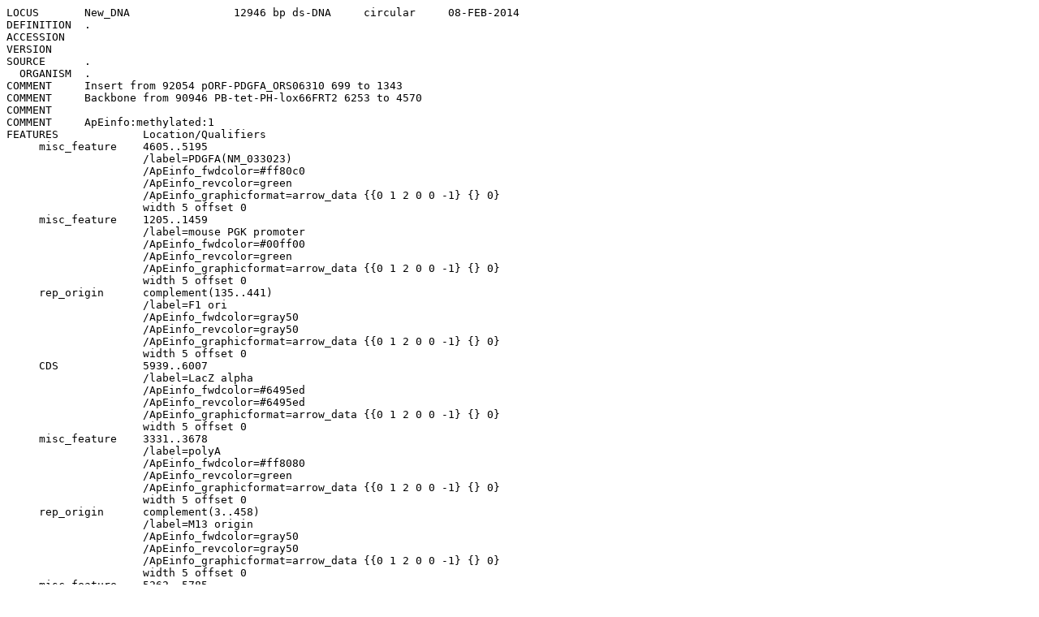

--- FILE ---
content_type: text/plain
request_url: https://kolab.elixirgensci.com/crest/GenBank/PB-tet-PH-PDGFA.txt
body_size: 7569
content:
LOCUS       New_DNA                12946 bp ds-DNA     circular     08-FEB-2014
DEFINITION  .
ACCESSION   
VERSION     
SOURCE      .
  ORGANISM  .
COMMENT     Insert from 92054 pORF-PDGFA_ORS06310 699 to 1343
COMMENT     Backbone from 90946 PB-tet-PH-lox66FRT2 6253 to 4570
COMMENT     
COMMENT     ApEinfo:methylated:1
FEATURES             Location/Qualifiers
     misc_feature    4605..5195
                     /label=PDGFA(NM_033023)
                     /ApEinfo_fwdcolor=#ff80c0
                     /ApEinfo_revcolor=green
                     /ApEinfo_graphicformat=arrow_data {{0 1 2 0 0 -1} {} 0}
                     width 5 offset 0
     misc_feature    1205..1459
                     /label=mouse PGK promoter
                     /ApEinfo_fwdcolor=#00ff00
                     /ApEinfo_revcolor=green
                     /ApEinfo_graphicformat=arrow_data {{0 1 2 0 0 -1} {} 0}
                     width 5 offset 0
     rep_origin      complement(135..441)
                     /label=F1 ori
                     /ApEinfo_fwdcolor=gray50
                     /ApEinfo_revcolor=gray50
                     /ApEinfo_graphicformat=arrow_data {{0 1 2 0 0 -1} {} 0}
                     width 5 offset 0
     CDS             5939..6007
                     /label=LacZ alpha
                     /ApEinfo_fwdcolor=#6495ed
                     /ApEinfo_revcolor=#6495ed
                     /ApEinfo_graphicformat=arrow_data {{0 1 2 0 0 -1} {} 0}
                     width 5 offset 0
     misc_feature    3331..3678
                     /label=polyA
                     /ApEinfo_fwdcolor=#ff8080
                     /ApEinfo_revcolor=green
                     /ApEinfo_graphicformat=arrow_data {{0 1 2 0 0 -1} {} 0}
                     width 5 offset 0
     rep_origin      complement(3..458)
                     /label=M13 origin
                     /ApEinfo_fwdcolor=gray50
                     /ApEinfo_revcolor=gray50
                     /ApEinfo_graphicformat=arrow_data {{0 1 2 0 0 -1} {} 0}
                     width 5 offset 0
     misc_feature    5262..5785
                     /label=IRES
                     /ApEinfo_fwdcolor=cyan
                     /ApEinfo_revcolor=green
                     /ApEinfo_graphicformat=arrow_data {{0 1 2 0 0 -1} {} 0}
                     width 5 offset 0
     misc_feature    1460..1711
                     /label=mouse PGK promoter(1)
                     /ApEinfo_label=mouse PGK promoter
                     /ApEinfo_fwdcolor=#00ff00
                     /ApEinfo_revcolor=green
                     /ApEinfo_graphicformat=arrow_data {{0 1 2 0 0 -1} {} 0}
                     width 5 offset 0
     misc_feature    2335..3330
                     /label=DeltaTK
                     /ApEinfo_fwdcolor=#0000ff
                     /ApEinfo_revcolor=green
                     /ApEinfo_graphicformat=arrow_data {{0 1 2 0 0 -1} {} 0}
                     width 5 offset 0
     misc_feature    10489..10522
                     /label=lox66
                     /ApEinfo_fwdcolor=cyan
                     /ApEinfo_revcolor=green
                     /ApEinfo_graphicformat=arrow_data {{0 1 2 0 0 -1} {} 0}
                     width 5 offset 0
     misc_feature    complement(10569..10602)
                     /label=CoreFRT
                     /ApEinfo_fwdcolor=#8080c0
                     /ApEinfo_revcolor=green
                     /ApEinfo_graphicformat=arrow_data {{0 1 2 0 0 -1} {} 0}
                     width 5 offset 0
     misc_feature    complement(5216..5230)
                     /label=AttR2
                     /ApEinfo_fwdcolor=cyan
                     /ApEinfo_revcolor=green
                     /ApEinfo_graphicformat=arrow_data {{0 1 2 0 0 -1} {} 0}
                     width 5 offset 0
     misc_feature    10555..10602
                     /label=FRT
                     /ApEinfo_fwdcolor=#ff80c0
                     /ApEinfo_revcolor=green
                     /ApEinfo_graphicformat=arrow_data {{0 1 2 0 0 -1} {} 0}
                     width 5 offset 0
     misc_feature    5787..9729
                     /label=b-geo
                     /ApEinfo_fwdcolor=#800000
                     /ApEinfo_revcolor=green
                     /ApEinfo_graphicformat=arrow_data {{0 1 2 0 0 -1} {} 0}
                     width 5 offset 0
     misc_feature    4446..4551
                     /label=mCMV promoter
                     /ApEinfo_fwdcolor=cyan
                     /ApEinfo_revcolor=green
                     /ApEinfo_graphicformat=arrow_data {{0 1 2 0 0 -1} {} 0}
                     width 5 offset 0
     misc_feature    5850..8875
                     /label=LacZ
                     /ApEinfo_fwdcolor=#00ffff
                     /ApEinfo_revcolor=green
                     /ApEinfo_graphicformat=arrow_data {{0 1 2 0 0 -1} {} 0}
                     width 5 offset 0
     misc_feature    9730..10036
                     /label=pA
                     /ApEinfo_fwdcolor=cyan
                     /ApEinfo_revcolor=green
                     /ApEinfo_graphicformat=arrow_data {{0 1 2 0 0 -1} {} 0}
                     width 5 offset 0
     misc_feature    4160..4437
                     /label=8xTetO2 element
                     /ApEinfo_fwdcolor=cyan
                     /ApEinfo_revcolor=green
                     /ApEinfo_graphicformat=arrow_data {{0 1 2 0 0 -1} {} 0}
                     width 5 offset 0
     misc_feature    4563..4570
                     /label=AttR1
                     /ApEinfo_fwdcolor=cyan
                     /ApEinfo_revcolor=green
                     /ApEinfo_graphicformat=arrow_data {{0 1 2 0 0 -1} {} 0}
                     width 5 offset 0
     misc_feature    10555..10567
                     /label=FRTunit
                     /ApEinfo_fwdcolor=#80ff80
                     /ApEinfo_revcolor=green
                     /ApEinfo_graphicformat=arrow_data {{0 1 2 0 0 -1} {} 0}
                     width 5 offset 0
     misc_feature    3685..3926
                     /label=chicken 5'-HS4
                     /ApEinfo_fwdcolor=cyan
                     /ApEinfo_revcolor=green
                     /ApEinfo_graphicformat=arrow_data {{0 1 2 0 0 -1} {} 0}
                     width 5 offset 0
     misc_feature    10154..10424
                     /label=PB 5'LTR
                     /ApEinfo_fwdcolor=cyan
                     /ApEinfo_revcolor=green
                     /ApEinfo_graphicformat=arrow_data {{0 1 2 0 0 -1} {} 0}
                     width 5 offset 0
     primer_bind     602..619
                     /label=M13-fwd
                     /ApEinfo_fwdcolor=cyan
                     /ApEinfo_revcolor=green
                     /ApEinfo_graphicformat=arrow_data {{0 1 2 0 0 -1} {} 0}
                     width 5 offset 0
     primer_bind     complement(10753..10772)
                     /label=T3
                     /ApEinfo_fwdcolor=cyan
                     /ApEinfo_revcolor=green
                     /ApEinfo_graphicformat=arrow_data {{0 1 2 0 0 -1} {} 0}
                     width 5 offset 0
     primer_bind     618..645
                     /label=T7
                     /ApEinfo_fwdcolor=cyan
                     /ApEinfo_revcolor=green
                     /ApEinfo_graphicformat=arrow_data {{0 1 2 0 0 -1} {} 0}
                     width 5 offset 0
     CDS             complement(463..531)
                     /label=LacZ alpha(1)
                     /ApEinfo_label=LacZ alpha
                     /ApEinfo_fwdcolor=#6495ed
                     /ApEinfo_revcolor=#6495ed
                     /ApEinfo_graphicformat=arrow_data {{0 1 2 0 0 -1} {} 0}
                     width 5 offset 0
     primer_bind     complement(10790..10810)
                     /label=M13-rev
                     /ApEinfo_fwdcolor=cyan
                     /ApEinfo_revcolor=green
                     /ApEinfo_graphicformat=arrow_data {{0 1 2 0 0 -1} {} 0}
                     width 5 offset 0
     misc_feature    1732..2328
                     /label=Pac
                     /ApEinfo_fwdcolor=cyan
                     /ApEinfo_revcolor=green
                     /ApEinfo_graphicformat=arrow_data {{0 1 2 0 0 -1} {} 0}
                     width 5 offset 0
     misc_feature    707..941
                     /label=PB 3'LTR
                     /ApEinfo_fwdcolor=cyan
                     /ApEinfo_revcolor=green
                     /ApEinfo_graphicformat=arrow_data {{0 1 2 0 0 -1} {} 0}
                     width 5 offset 0
     rep_origin      complement(11178..11860)
                     /label=ColE1 origin
                     /ApEinfo_fwdcolor=gray50
                     /ApEinfo_revcolor=gray50
                     /ApEinfo_graphicformat=arrow_data {{0 1 2 0 0 -1} {} 0}
                     width 5 offset 0
     misc_binding    complement(10816..10838)
                     /label=LacO
                     /ApEinfo_fwdcolor=#6495ed
                     /ApEinfo_revcolor=#6495ed
                     /ApEinfo_graphicformat=arrow_data {{0 1 2 0 0 -1} {} 0}
                     width 5 offset 0
     CDS             complement(11958..12617)
                     /label=AmpR
                     /ApEinfo_fwdcolor=yellow
                     /ApEinfo_revcolor=yellow
                     /ApEinfo_graphicformat=arrow_data {{0 1 2 0 0 -1} {} 0}
                     width 5 offset 0
     misc_feature    10425..10466
                     /label=PB 5'LTR(1)
                     /ApEinfo_label=PB 5'LTR
                     /ApEinfo_fwdcolor=cyan
                     /ApEinfo_revcolor=green
                     /ApEinfo_graphicformat=arrow_data {{0 1 2 0 0 -1} {} 0}
                     width 5 offset 0
ORIGIN
        1 GGAAATTGTA AACGTTAATA TTTTGTTAAA ATTCGCGTTA AATTTTTGTT AAATCAGCTC
       61 ATTTTTTAAC CAATAGGCCG AAATCGGCAA AATCCCTTAT AAATCAAAAG AATAGACCGA
      121 GATAGGGTTG AGTGTTGTTC CAGTTTGGAA CAAGAGTCCA CTATTAAAGA ACGTGGACTC
      181 CAACGTCAAA GGGCGAAAAA CCGTCTATCA GGGCGATGGC CCACTACGTG AACCATCACC
      241 CTAATCAAGT TTTTTGGGGT CGAGGTGCCG TAAAGCACTA AATCGGAACC CTAAAGGGAG
      301 CCCCCGATTT AGAGCTTGAC GGGGAAAGCC GGCGAACGTG GCGAGAAAGG AAGGGAAGAA
      361 AGCGAAAGGA GCGGGCGCTA GGGCGCTGGC AAGTGTAGCG GTCACGCTGC GCGTAACCAC
      421 CACACCCGCC GCGCTTAATG CGCCGCTACA GGGCGCGTCG CGCCATTCGC CATTCAGGCT
      481 GCGCAACTGT TGGGAAGGGC GATCGGTGCG GGCCTCTTCG CTATTACGCC AGCTGGCGAA
      541 AGGGGGATGT GCTGCAAGGC GATTAAGTTG GGTAACGCCA GGGTTTTCCC AGTCACGACG
      601 TTGTAAAACG ACGGCCAGTG AATTGTAATA CGACTCACTA TAGGGCGAAT TGGAGCTCGG
      661 TATTCACGAC AGCAGGCTGA ATAATAAAAA AATTAGAAAC TATTATttaa ccctagaaag
      721 ataatcatat tgtgacgtac gttaaagata atcatgcgta aaattgacgc atgtgtttta
      781 tcggtctgta tatcgaggtt tatttattaa tttgaataga tattaagttt tattatattt
      841 acacttacat actaataata aattcaacaa acaatttatt tatgtttatt tatttattaa
      901 aaaaaaacaa aaactcaaaa tttcttctat aaagtaacaa aacttttaAA CATTCTCTCT
      961 TTTACAAAAA TAAACTTATT TTGTACTTTA AAAACAGTCA TGTTGTATTA TAAAATAAGT
     1021 AATTAGCTTA ACCTATACAT AATAGAAACA AATTATACTT ATTAGTCAGT CAGAAACAAC
     1081 TTTGGCACAT ATCAATATTA TGCTCTCGTT ACTGGCGAAA GGGGGATGTG CTGCAAGGCG
     1141 ATTAAGTTGG GTAACGCCAG GGTTTTCCCA GTCACGACGT TGTAAAACGA CGGCCAGTGA
     1201 ATTCtaccgg gtaggggagg cgcttttccc aaggcagtct ggagcatgcg ctttagcagc
     1261 cccgctgggc acttggcgct acacaagtgg cctctggcct cgcacacatt ccacatccac
     1321 cggtaggcgc caaccggctc cgttctttgg tggccccttc gcgccacctt ctactcctcc
     1381 cctagtcagg aagttccccc ccgccccgca gctcgcgtcg tgcaggacgt gacaaatgga
     1441 agtagcacgt ctcactagtc tcgtgcagat ggacagcacc gctgagcaat ggaagcgggt
     1501 aggcctttgg ggcagcggcc aatagcagct ttgctccttc gctttctggg ctcagaggct
     1561 gggaaggggt gggtccgggg gcgggctcag gggcgggctc aggggcgggg cgggcgcccg
     1621 aaggtcctcc ggaggcccgg cattctgcac gcttcaaaag cgcacgtctg ccgcgctgtt
     1681 ctcctcttcc tcatctccgg gcctttcgac cGATCATCAA GCTTGATCCT Catgaccgag
     1741 tacaagccca cggtgcgcct cgccacccgc gacgacgtcc ccAgggccgt acgcaccctc
     1801 gccgccgcgt tcgccgacta ccccgccacg cgccacaccg tcgaTccgga ccgccacatc
     1861 gagcgggtca ccgagctgca agaactcttc ctcacgcgcg tcgggctcga catcggcaag
     1921 gtgtgggtcg cggacgacgg cgccgcggtg gcggtctgga ccacgccgga gagcgtcgaa
     1981 gcgggggcgg tgttcgccga gatcggcccg cgcatggccg agttgagcgg ttcccggctg
     2041 gccgcgcagc aacagatgga aggcctcctg gcgccgcacc ggcccaagga gcccgcgtgg
     2101 ttcctggcca ccgtcggcgt ctcgcccgac caccagggca agggtctggg cagcgccgtc
     2161 gtgctccccg gagtggaggc ggccgagcgc gccggggtgc ccgccttcct ggagacctcc
     2221 gcgccccgca acctcccctt ctacgagcgg ctcggcttca ccgtcaccgc cgacgtcgag
     2281 Gtgcccgaag gaccgcgcac ctggtgcatg acccgcaagc ccggtgccgg atccATGCCC
     2341 ACGCTACTGC GGGTTTATAT AGACGGTCCC CACGGGATGG GGAAAACCAC CACCACGCAA
     2401 CTGCTGGTGG CCCTGGGTTC GCGCGACGAT ATCGTCTACG TACCCGAGCC GATGACTTAC
     2461 TGGCGGGTGc TGGGGGCTTC CGAGACAATC GCGAACATCT ACACCACACA ACACCGCCTC
     2521 GACCAGGGTG AGATATCGGC CGGGGACGCG GCGGTGGTAA TGACAAGCGC CCAGATAACA
     2581 ATGGGCATGC CTTATGCCGT GACCGACGCC GTTCTGGCTC CTCATATCGG GGGGGAGGCT
     2641 GGGAGCTCAC ATGCCCCGCC CCCGGCCCTC ACCCTCATCT TCGACCGCCA TCCCATCGCC
     2701 GCCCTCCTGT GCTACCCGGC CGCGCGgTAC CTTATGGGCA GCATGACCCC CCAGGCCGTG
     2761 CTGGCGTTCG TGGCCCTCAT CCCGCCGACC TTGCCCGGCA CcAACATCGT GcTTGGGGCC
     2821 CTTCCGGAGG ACAGACACAT CGACCGCCTG GCCAAACGCC AGCGCCCCGG CGAGCGGCTg
     2881 GACCTGGCTA TGCTGGCtGC GATTCGCCGC GTTTAcGGGC TaCTTGCCAA TACGGTGCGG
     2941 TATCTGCAGt GCGGCGGGTC GTGGCGGGAG GAcTGGGGAC AGCTTTCGGG GaCGGCCGTG
     3001 CCGCCCCAGG GTGCCGAGCC CCAGAGCAAC GCGGGCCCAC GACCCCATAT CGGGGACACG
     3061 TTATTTACCC TGTTTCGGGC CCCCGAGTTG CTGGCCCCCA ACGGCGACCT GTATAACGTG
     3121 TTTGCCTGGG CcTTGGACGT CTTGGCCAAA CGCCTCCGTT CCATGCACGT CTTTATCCTG
     3181 GATTACGACC AATCGCCCGC CGGCTGCCGG GACGCCCTGC TGCAACTTAC CTCCGGGATG
     3241 GTCCAGACCC ACGTCACCAC CCCCGGCTCC ATACCGACGA TATGCGACCT GGCGCGCACG
     3301 TTTGCCCGGG AGATGGGGGA GGCTAACTGA gctctagctt atcgactcgc cgatagtgga
     3361 aaccgacgcc ccagcactcg tccgagggca aaggaatagt cgagaaattg atgatctatt
     3421 aaacaataaa gatgtccaca tggaagtttt tcctgtcata ctttgttaag aagggtgaga
     3481 acagagtacc tacattttga atggaaggat tggagctacg ggggtggggg tggggtggga
     3541 ttagataaat gcctgctctt tactgaaggc tctttactat tgctttatga taatgtttca
     3601 tagttggata tcataattta aacaagcaaa accaaattaa gggccagctc attcctccca
     3661 ctcatgatct atagatccTc tagaGAGCTC ACGGGGACAG CCCCCCCCCA AAGCCCCCAG
     3721 GGATGTAATT ACGTCCCTCC CCCGCTAGGG GGCAGCAGCG AGCCGCCCGG GGCTCCGCTC
     3781 CGGTCCGGCG CTCCCCCCGC ATCCCCGAGC CGGCAGCGTG CGGGGACAGC CCGGGCACGG
     3841 GGAAGGTGGC ACGGGATCGC TTTCCTCTGA ACGCTTCTCG CTGCTCTTTG AGCCTGCAGA
     3901 CACCTGGGGG ATACGGGGAA AAAGCTgtcg aCCTGCAGGC ATGCAAGCTT GGCGTAATCA
     3961 TGGTCATAGC TGTTTCCTGT GTGAAATTGT TATCCGCTCA CAATTCCACA CAACATACGA
     4021 GCCGGAAGCA TAAAGTGTAA AGCCTGGGGT GCCTAATGAG TGAGCTAACT CACATTAATT
     4081 GCGTTGCGCT CACTGCCCGC TTTCCAGTCG GGAAACCTGT CGTGCCAGTA ACTCGAGGGA
     4141 TCCAAGCTgg CCgcACGTCT CCCTATCAGT GATAGAGAAG TCGACACGTC TCGAGCTCCC
     4201 TATCAGTGAT AGAGAAGGTA CGTCTAGAAC GTCTCCCTAT CAGTGATAGA GAAGTCGACA
     4261 CGTCTCGAGC TCCCTATCAG TGATAGAGAA GGTACGTCTA GAACGTCTCC CTATCAGTGA
     4321 TAGAGAAGTC GACACGTCTC GAGCTCCCTA TCAGTGATAG AGAAGGTACG TCTAGAACGT
     4381 CTCCCTATCA GTGATAGAGA AGTCGACACG TCTCGAGCTC CCTATCAGTG ATAGAGAAGG
     4441 TACCCCCTAT ATAAGCAGAG CTCGTTTAGT GAACCGTCAG ATCGCCTGGA GACGCCATCC
     4501 ACGCTGTTTT GACCTCCATA GAAGACACCG GGACCGATCC AGCCTCCGCG GTGGCGGCCA
     4561 TCACAAGTTT gtacaaaaaa gcagaagggc cgtcaaggcc caccatgagg accttggctt
     4621 gcctgctgct cctcggctgc ggatacctcg cccatgttct ggccgaggaa gccgagatcc
     4681 cccgcgaggt gatcgagagg ctggcccgca gtcagatcca cagcatccgg gacctccagc
     4741 gactcctgga gatagactcc gtagggagtg aggattcttt ggacaccagc ctgagagctc
     4801 acggggtcca tgccactaag catgtgcccg agaagcggcc cctgcccatt cggaggaaga
     4861 gaagcatcga ggaagctgtc cccgctgtct gcaagaccag gacggtcatt tacgagattc
     4921 ctcggagtca ggtcgacccc acgtccgcca acttcctgat ctggcccccg tgcgtggagg
     4981 tgaaacgctg caccggctgc tgcaacacga gcagtgtcaa gtgccagccc tcccgcgtcc
     5041 accaccgcag cgtcaaggtg gccaaggtgg aatacgtcag gaagaagcca aaattaaaag
     5101 aagtccaggt gaggttagag gagcatttgg agtgcgcctg cgcgaccaca agcctgaatc
     5161 cggattatcg ggaagaggac acggatgtga ggtaaggcct catgggccca gctttCTTGT
     5221 ACAAAGTGGT GATggccGCT CTAGCTAGTC GATAAGCTAA TTCCGCCCCC CCCCCCCCCC
     5281 CCCCCTCACC cTCCCCCCCC Cctaacgtta ctggccgaag ccgcttggaa taaggccggt
     5341 gagcgtttgt ctatatgtta ttttccacca tattgccgtc ttttggcaat gtgagggccc
     5401 gaaacctggc cctgtcttct tgacgacgat tcctaggggt ctttcccctc tcgccaaagg
     5461 aatgcaaggt ctgttgaatg tcgtgaagga agcagttcct ctggaagctt cttgaagaca
     5521 acaacgtctg tagcgaccct ttgcaggcag cggaaccccc cacctggcga catggatagt
     5581 tgtggaaaga gtcaaatggc tctcctcaag cgtattcaac aaggggctga aggatgccca
     5641 gaaggtaccc cattgtatgg gatctgatct ggggcctcgg tgcacatgct ttacatgtgt
     5701 ttagtcgagg ttaaaaaacg tctaggcccc ccgaaccacg gggacgtggt tttggtttga
     5761 aaaacacgat gataatatgg ccacaaccat ggaacagggg gatcagctta ccatggccaa
     5821 gatccctcct aagaagaagc gcaaagtcga ggatcccgtc gttttacaac gtcgtgactg
     5881 ggaaaaccct ggcgttaccc aacttaatcg ccttgcagca catccccctt tcgccagctg
     5941 gcgtaatagc gaagaggccc gcaccgatcg cccttcccaa cagttgcgca gcctgaatgg
     6001 cgaatggcgc tttgcctggt ttccggcacc agaagcggtg ccggaaagct ggctggagtg
     6061 cgatcttcct gaggccgata ctgtcgtcgt cccctcaaac tggcagatgc acggttacga
     6121 tgcgcccatc tacaccaacg taacctatcc cattacggtc aatccgccgt ttgttcccac
     6181 ggagaatccg acgggttgtt actcgctcac atttaatgtt gatgaaagct ggctacagga
     6241 aggccagacg cgaattattt ttgatggcgt taactcggcg tttcatctgt ggtgcaacgg
     6301 gcgctgggtc ggttacggcc aggacagtcg tttgccgtct gaatttgacc tgagcgcatt
     6361 tttacgcgcc ggagaaaacc gcctcgcggt gatggtgctg cgttggagtg acggcagtta
     6421 tctggaagat caggatatgt ggcggatgag cggcattttc cgtgacgtct cgttgctgca
     6481 taaaccgact acacaaatca gcgatttcca tgttgccact cgctttaatg atgatttcag
     6541 ccgcgctgta ctggaggctg aagttcagat gtgcggcgag ttgcgtgact acctacgggt
     6601 aacagtttct ttatggcagg gtgaaacgca ggtcgccagc ggcaccgcgc ctttcggcgg
     6661 tgaaattatc gatgagcgtg gtggttatgc cgatcgcgtc acactacgtc tgaacgtcga
     6721 aaacccgaaa ctgtggagcg ccgaaatccc gaatctctat cgtgcggtgg ttgaactgca
     6781 caccgccgac ggcacgctga ttgaagcaga agcctgcgat gtcggtttcc gcgaggtgcg
     6841 gattgaaaat ggtctgctgc tgctgaacgg caagccgttg ctgattcgag gcgttaaccg
     6901 tcacgagcat catcctctgc atggtcaggt catggatgag cagacgatgg tgcaggatat
     6961 cctgctgatg aagcagaaca actttaacgc cgtgcgctgt tcgcattatc cgaaccatcc
     7021 gctgtggtac acgctgtgcg accgctacgg cctgtatgtg gtggatgaag ccaatattga
     7081 aacccacggc atggtgccaa tgaatcgtct gaccgatgat ccgcgctggc taccggcgat
     7141 gagcgaacgc gtaacgcgaa tggtgcagcg cgatcgtaat cacccgagtg tgatcatctg
     7201 gtcgctgggg aatgaatcag gccacggcgc taatcacgac gcgctgtatc gctggatcaa
     7261 atctgtcgat ccttcccgcc cggtgcagta tgaaggcggc ggagccgaca ccacggccac
     7321 cgatattatt tgcccgatgt acgcgcgcgt ggatgaagac cagcccttcc cggctgtgcc
     7381 gaaatggtcc atcaaaaaat ggctttcgct acctggagag acgcgcccgc tgatcctttg
     7441 cgaatacgcc cacgcgatgg gtaacagtct tggcggtttc gctaaatact ggcaggcgtt
     7501 tcgtcagtat ccccgtttac agggcggctt cgtctgggac tgggtggatc agtcgctgat
     7561 taaatatgat gaaaacggca acccgtggtc ggcttacggc ggtgattttg gcgatacgcc
     7621 gaacgatcgc cagttctgta tgaacggtct ggtctttgcc gaccgcacgc cgcatccagc
     7681 gctgacggaa gcaaaacacc agcagcagtt tttccagttc cgtttatccg ggcaaaccat
     7741 cgaagtgacc agcgaatacc tgttccgtca tagcgataac gagctcctgc actggatggt
     7801 ggcgctggat ggtaagccgc tggcaagcgg tgaagtgcct ctggatgtcg ctccacaagg
     7861 taaacagttg attgaactgc ctgaactacc gcagccggag agcgccgggc aactctggct
     7921 cacagtacgc gtagtgcaac cgaacgcgac cgcatggtca gaagccgggc acatcagcgc
     7981 ctggcagcag tggcgtctgg cggaaaacct cagtgtgacg ctccccgccg cgtcccacgc
     8041 catcccgcat ctgaccacca gcgaaatgga tttttgcatc gagctgggta ataagcgttg
     8101 gcaatttaac cgccagtcag gctttctttc acagatgtgg attggcgata aaaaacaact
     8161 gctgacgccg ctgcgcgatc agttcacccg tgcaccgctg gataacgaca ttggcgtaag
     8221 tgaagcgacc cgcattgacc ctaacgcctg ggtcgaacgc tggaaggcgg cgggccatta
     8281 ccaggccgaa gcagcgttgt tgcagtgcac ggcagataca cttgctgatg cggtgctgat
     8341 tacgaccgct cacgcgtggc agcatcaggg gaaaacctta tttatcagcc ggaaaaccta
     8401 ccggattgat ggtagtggtc aaatggcgat taccgttgat gttgaagtgg cgagcgatac
     8461 accgcatccg gcgcggattg gcctgaactg ccagctggcg caggtagcag agcgggtaaa
     8521 ctggctcgga ttagggccgc aagaaaacta tcccgaccgc cttactgccg cctgttttga
     8581 ccgctgggat ctgccattgt cagacatgta taccccgtac gtcttcccga gcgaaaacgg
     8641 tctgcgctgc gggacgcgcg aattgaatta tggcccacac cagtggcgcg gcgacttcca
     8701 gttcaacatc agccgctaca gtcaacagca actgatggaa accagccatc gccatctgct
     8761 gcacgcggaa gaaggcacat ggctgaatat cgacggtttc catatgggga ttggtggcga
     8821 cgactcctgg agcccgtcag tatcggcgga attccagctg agcgccggtc gctaccatta
     8881 ccagttggtc tggtgtcagg ggatcccccg ggctgcagcc aatatgggat cggccattga
     8941 acaagatgga ttgcacgcag gttctccggc cgcttgggtg gagaggctat tcggctatga
     9001 ctgggcacaa cagacaatcg gctgctctga tgccgccgtg ttccggctgt cagcgcaggg
     9061 gcgcccggtt ctttttgtca agaccgacct gtccggtgcc ctgaatgaac tgcaggacga
     9121 ggcagcgcgg ctatcgtggc tggccacgac gggcgttcct tgcgcagctg tgctcgacgt
     9181 tgtcactgaa gcgggaaggg actggctgct attgggcgaa gtgccggggc aggatctcct
     9241 gtcatctcac cttgctcctg ccgagaaagt atccatcatg gctgatgcaa tgcggcggct
     9301 gcatacgctt gatccggcta cctgcccatt cgaccaccaa gcgaaacatc gcatcgagcg
     9361 agcacgtact cggatggaag ccggtcttgt cgatcaggat gatctggacg aagagcatca
     9421 ggggctcgcg ccagccgaac tgttcgccag gctcaaggcg cgcatgcccg acggcgatga
     9481 tctcgtcgtg acccatggcg atgcctgctt gccgaatatc atggtggaaa atggccgctt
     9541 ttctggattc atcgactgtg gccggctggg tgtggcggac cgctatcagg acatagcgtt
     9601 ggctacccgt gatattgctg aagagcttgg cggcgaatgg gctgaccgct tcctcgtgct
     9661 ttacggtatc gccgctcccg attcgcagcg catcgccttc tatcgccttc ttgacgagtt
     9721 cttctgaggg gatcaattct ctagggctcg ctgatcagcc tcgactgtgc cttctagttg
     9781 ccagccatct gttgtttgcc cctcccccgt gccttccttg accctggaag gtgccactcc
     9841 cactgtcctt tcctaataaa atgaggaaat tgcatcgcat tgtctgagta ggtgtcattc
     9901 tattctgggg ggtggggtgg ggcaggacag caagggggag gattgggaag acaatagcag
     9961 gcatgctggg gatgcggtgg gctctatggc ttctgaggcg gaaagaacca gctggggctc
    10021 gatcctctag agtcgaGGGC TGCAGGAATT CGATATCAAG CTCTAGCCAA CAAGCTCGTC
    10081 ATCGCTTTGC AGAAGAGCAG AGAGGATATG CTCATCGTCT AAAGAACTAC CCATTTTATT
    10141 ATATATTAGT CACgatatct ataacaagaa aatatatata taataagtta tcacgtaagt
    10201 agaacatgaa ataacaatat aattatcgta tgagttaaat cttaaaagtc acgtaaaaga
    10261 taatcatgcg tcattttgac tcacgcggtc gttatagttc aaaatcagtg acacttaccg
    10321 cattgacaag cacgcctcac gggagctcca agcggcgact gagatgtcct aaatgcacag
    10381 cgacggattc gcgctattta gaaagagaga gcaatatttc aagaATGCAT gcgtcaattt
    10441 tacgcagact atctttctag ggttaaAttt GGGCGGTCGA GGGACCTAat aacttcgtat
    10501 aGCATACAtt atacgaacgg taATTAAGGG TTCCGGATCC CCATCAAGCT AATTgaagtt
    10561 cctattcCga agttcctatt cTCTAGAAAg tataggaact tcCAGCTGGA AAtGATTTGC
    10621 GCTTTACTCG ACCTAAACTT TAAACACGTC ATAGAATCTT CGTTTGACAA AAACCACATT
    10681 GTGGCCAAGC TGTGTGACGC GACGCGCGCT AAAGAATGGC AAACCAAGTC GCGCGAGGTA
    10741 CCCAGCTTTT GTTCCCTTTA GTGAGGGTTA ATTCCGAGCT TGGCGTAATC ATGGTCATAG
    10801 CTGTTTCCTG TGTGAAATTG TTATCCGCTC ACAATTCCAC ACAACATACG AGCCGGAAGC
    10861 ATAAAGTGTA AAGCCTGGGG TGCCTAATGA GTGAGCTAAC TCACATTAAT TGCGTTGCGC
    10921 TCACTGCCCG CTTTCCAGTC GGGAAACCTG TCGTGCCAGC TGCATTAATG AATCGGCCAA
    10981 CGCGCGGGGA GAGGCGGTTT GCGTATTGGG CGCTCTTCCG CTTCCTCGCT CACTGACTCG
    11041 CTGCGCTCGG TCGTTCGGCT GCGGCGAGCG GTATCAGCTC ACTCAAAGGC GGTAATACGG
    11101 TTATCCACAG AATCAGGGGA TAACGCAGGA AAGAACATGT GAGCAAAAGG CCAGCAAAAG
    11161 GCCAGGAACC GTAAAAAGGC CGCGTTGCTG GCGTTTTTCC ATAGGCTCCG CCCCCCTGAC
    11221 GAGCATCACA AAAATCGACG CTCAAGTCAG AGGTGGCGAA ACCCGACAGG ACTATAAAGA
    11281 TACCAGGCGT TTCCCCCTGG AAGCTCCCTC GTGCGCTCTC CTGTTCCGAC CCTGCCGCTT
    11341 ACCGGATACC TGTCCGCCTT TCTCCCTTCG GGAAGCGTGG CGCTTTCTCA TAGCTCACGC
    11401 TGTAGGTATC TCAGTTCGGT GTAGGTCGTT CGCTCCAAGC TGGGCTGTGT GCACGAACCC
    11461 CCCGTTCAGC CCGACCGCTG CGCCTTATCC GGTAACTATC GTCTTGAGTC CAACCCGGTA
    11521 AGACACGACT TATCGCCACT GGCAGCAGCC ACTGGTAACA GGATTAGCAG AGCGAGGTAT
    11581 GTAGGCGGTG CTACAGAGTT CTTGAAGTGG TGGCCTAACT ACGGCTACAC TAGAAGGACA
    11641 GTATTTGGTA TCTGCGCTCT GCTGAAGCCA GTTACCTTCG GAAAAAGAGT TGGTAGCTCT
    11701 TGATCCGGCA AACAAACCAC CGCTGGTAGC GGTGGTTTTT TTGTTTGCAA GCAGCAGATT
    11761 ACGCGCAGAA AAAAAGGATC TCAAGAAGAT CCTTTGATCT TTTCTACGGG GTCTGACGCT
    11821 CAGTGGAACG AAAACTCACG TTAAGGGATT TTGGTCATGA GATTATCAAA AAGGATCTTC
    11881 ACCTAGATCC TTTTAAATTA AAAATGAAGT TTTAAATCAA TCTAAAGTAT ATATGAGTAA
    11941 ACTTGGTCTG ACAGTTACCA ATGCTTAATC AGTGAGGCAC CTATCTCAGC GATCTGTCTA
    12001 TTTCGTTCAT CCATAGTTGC CTGACTCCCC GTCGTGTAGA TAACTACGAT ACGGGAGGGC
    12061 TTACCATCTG GCCCCAGTGC TGCAATGATA CCGCGAGACC CACGCTCACC GGCTCCAGAT
    12121 TTATCAGCAA TAAACCAGCC AGCCGGAAGG GCCGAGCGCA GAAGTGGTCC TGCAACTTTA
    12181 TCCGCCTCCA TCCAGTCTAT TAATTGTTGC CGGGAAGCTA GAGTAAGTAG TTCGCCAGTT
    12241 AATAGTTTGC GCAACGTTGT TGCCATTGCT ACAGGCATCG TGGTGTCACG CTCGTCGTTT
    12301 GGTATGGCTT CATTCAGCTC CGGTTCCCAA CGATCAAGGC GAGTTACATG ATCCCCCATG
    12361 TTGTGCAAAA AAGCGGTTAG CTCCTTCGGT CCTCCGATCG TTGTCAGAAG TAAGTTGGCC
    12421 GCAGTGTTAT CACTCATGGT TATGGCAGCA CTGCATAATT CTCTTACTGT CATGCCATCC
    12481 GTAAGATGCT TTTCTGTGAC TGGTGAGTAC TCAACCAAGT CATTCTGAGA ATAGTGTATG
    12541 CGGCGACCGA GTTGCTCTTG CCCGGCGTCA ATACGGGATA ATACCGCGCC ACATAGCAGA
    12601 ACTTTAAAAG TGCTCATCAT TGGAAAACGT TCTTCGGGGC GAAAACTCTC AAGGATCTTA
    12661 CCGCTGTTGA GATCCAGTTC GATGTAACCC ACTCGTGCAC CCAACTGATC TTCAGCATCT
    12721 TTTACTTTCA CCAGCGTTTC TGGGTGAGCA AAAACAGGAA GGCAAAATGC CGCAAAAAAG
    12781 GGAATAAGGG CGACACGGAA ATGTTGAATA CTCATACTCT TCCTTTTTCA ATATTATTGA
    12841 AGCATTTATC AGGGTTATTG TCTCATGAGC GGATACATAT TTGAATGTAT TTAGAAAAAT
    12901 AAACAAATAG GGGTTCCGCG CACATTTCCC CGAAAAGTGC CACCTG 
//
